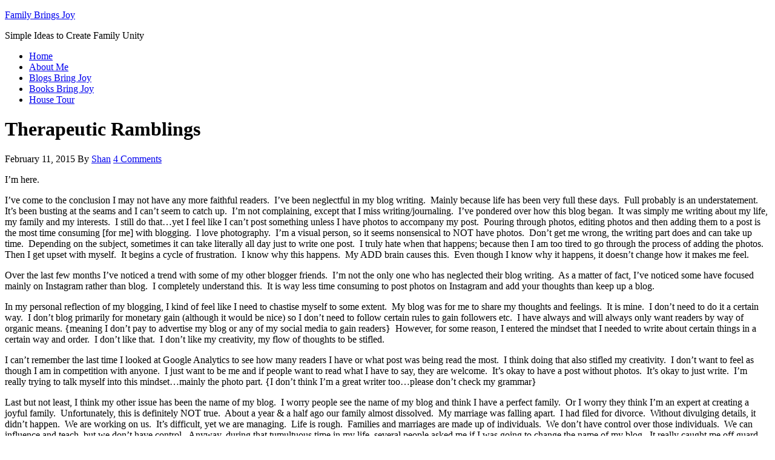

--- FILE ---
content_type: text/html; charset=utf-8
request_url: https://blog.familybringsjoy.com/therapeutic-ramblings/
body_size: 9529
content:
<!DOCTYPE html PUBLIC "-//W3C//DTD XHTML 1.0 Transitional//EN" "http://www.w3.org/TR/xhtml1/DTD/xhtml1-transitional.dtd">
<html xmlns="http://www.w3.org/1999/xhtml" lang="en-US" xml:lang="en-US">
<head profile="http://gmpg.org/xfn/11">
<meta http-equiv="Content-Type" content="text/html; charset=UTF-8" />
<title>Therapeutic Ramblings | Family Brings Joy</title>
<!-- All in One SEO Pack 2.2.7.6.2 by Michael Torbert of Semper Fi Web Design[306,336] -->
<meta name="keywords"  content="blogging,journaling,writing" />

<link rel="canonical" href="http://blog.familybringsjoy.com/therapeutic-ramblings/" />
<!-- /all in one seo pack -->
<link rel="alternate" type="application/rss+xml" title="Family Brings Joy &raquo; Feed" href="http://blog.familybringsjoy.com/feed/" />
<link rel="alternate" type="application/rss+xml" title="Family Brings Joy &raquo; Comments Feed" href="http://blog.familybringsjoy.com/comments/feed/" />
<link rel="alternate" type="application/rss+xml" title="Family Brings Joy &raquo; Therapeutic Ramblings Comments Feed" href="http://blog.familybringsjoy.com/therapeutic-ramblings/feed/" />
		<script type="text/javascript">
			window._wpemojiSettings = {"baseUrl":"https:\/\/s.w.org\/images\/core\/emoji\/72x72\/","ext":".png","source":{"concatemoji":"http:\/\/blog.familybringsjoy.com\/wp-includes\/js\/wp-emoji-release.min.js?ver=4.4.5"}};
			!function(a,b,c){function d(a){var c,d,e,f=b.createElement("canvas"),g=f.getContext&&f.getContext("2d"),h=String.fromCharCode;return g&&g.fillText?(g.textBaseline="top",g.font="600 32px Arial","flag"===a?(g.fillText(h(55356,56806,55356,56826),0,0),f.toDataURL().length>3e3):"diversity"===a?(g.fillText(h(55356,57221),0,0),c=g.getImageData(16,16,1,1).data,g.fillText(h(55356,57221,55356,57343),0,0),c=g.getImageData(16,16,1,1).data,e=c[0]+","+c[1]+","+c[2]+","+c[3],d!==e):("simple"===a?g.fillText(h(55357,56835),0,0):g.fillText(h(55356,57135),0,0),0!==g.getImageData(16,16,1,1).data[0])):!1}function e(a){var c=b.createElement("script");c.src=a,c.type="text/javascript",b.getElementsByTagName("head")[0].appendChild(c)}var f,g;c.supports={simple:d("simple"),flag:d("flag"),unicode8:d("unicode8"),diversity:d("diversity")},c.DOMReady=!1,c.readyCallback=function(){c.DOMReady=!0},c.supports.simple&&c.supports.flag&&c.supports.unicode8&&c.supports.diversity||(g=function(){c.readyCallback()},b.addEventListener?(b.addEventListener("DOMContentLoaded",g,!1),a.addEventListener("load",g,!1)):(a.attachEvent("onload",g),b.attachEvent("onreadystatechange",function(){"complete"===b.readyState&&c.readyCallback()})),f=c.source||{},f.concatemoji?e(f.concatemoji):f.wpemoji&&f.twemoji&&(e(f.twemoji),e(f.wpemoji)))}(window,document,window._wpemojiSettings);
		</script>
		<style type="text/css">
img.wp-smiley,
img.emoji {
	display: inline !important;
	border: none !important;
	box-shadow: none !important;
	height: 1em !important;
	width: 1em !important;
	margin: 0 .07em !important;
	vertical-align: -0.1em !important;
	background: none !important;
	padding: 0 !important;
}
</style>
<link rel='stylesheet' id='child-theme-css'  href='http://blog.familybringsjoy.com/wp-content/themes/eclecticwhimsy/style.css?ver=2.2.6' type='text/css' media='all' />
<link rel='stylesheet' id='instag-slider-css'  href='http://blog.familybringsjoy.com/wp-content/plugins/instagram-slider-widget/assets/css/instag-slider.css?ver=1.3.0' type='text/css' media='all' />
<link rel='stylesheet' id='commentluv_style-css'  href='http://blog.familybringsjoy.com/wp-content/plugins/commentluv/css/commentluv.css?ver=4.4.5' type='text/css' media='all' />
<script type='text/javascript' src='http://blog.familybringsjoy.com/wp-includes/js/jquery/jquery.js?ver=1.11.3'></script>
<script type='text/javascript' src='http://blog.familybringsjoy.com/wp-includes/js/jquery/jquery-migrate.min.js?ver=1.2.1'></script>
<script type='text/javascript'>
/* <![CDATA[ */
var cl_settings = {"name":"author","url":"url","comment":"comment","email":"email","infopanel":null,"default_on":"on","default_on_admin":null,"cl_version":"2.94.5","images":"http:\/\/blog.familybringsjoy.com\/wp-content\/plugins\/commentluv\/images\/","api_url":"http:\/\/blog.familybringsjoy.com\/wp-admin\/admin-ajax.php","_fetch":"222ab8ad68","_info":"507470fa05","infoback":"white","infotext":"","template_insert":"","logged_in":"","refer":"http:\/\/blog.familybringsjoy.com\/therapeutic-ramblings\/","no_url_message":"Please enter a URL and then click the CommentLuv checkbox if you want to add your last blog post","no_http_message":"Please use http:\/\/ in front of your url","no_url_logged_in_message":"You need to visit your profile in the dashboard and update your details with your site URL","no_info_message":"No info was available or an error occured"};
/* ]]> */
</script>
<script type='text/javascript' src='http://blog.familybringsjoy.com/wp-content/plugins/commentluv/js/commentluv.js?ver=2.94.5'></script>
<script type='text/javascript' src='http://blog.familybringsjoy.com/wp-content/plugins/instagram-slider-widget/assets/js/jquery.flexslider-min.js?ver=2.2'></script>
<link rel='https://api.w.org/' href='http://blog.familybringsjoy.com/wp-json/' />
<link rel="EditURI" type="application/rsd+xml" title="RSD" href="http://blog.familybringsjoy.com/xmlrpc.php?rsd" />
<link rel="wlwmanifest" type="application/wlwmanifest+xml" href="http://blog.familybringsjoy.com/wp-includes/wlwmanifest.xml" /> 
<link rel='prev' title='How Many Red Flags Does It Take? (The Very Bad Haircut)' href='http://blog.familybringsjoy.com/how-many-red-flags-does-it-take-the-very-bad-haircut/' />
<link rel='next' title='Happy Families' href='http://blog.familybringsjoy.com/happy-families/' />
<meta name="generator" content="WordPress 4.4.5" />
<link rel='shortlink' href='http://blog.familybringsjoy.com/?p=6163' />
<link rel="alternate" type="application/json+oembed" href="http://blog.familybringsjoy.com/wp-json/oembed/1.0/embed?url=http%3A%2F%2Fblog.familybringsjoy.com%2Ftherapeutic-ramblings%2F" />
<link rel="alternate" type="text/xml+oembed" href="http://blog.familybringsjoy.com/wp-json/oembed/1.0/embed?url=http%3A%2F%2Fblog.familybringsjoy.com%2Ftherapeutic-ramblings%2F&#038;format=xml" />
    
    <!-- WP-Cufon Plugin 1.6.10 START  -->
    <script type="text/javascript" src="http://blog.familybringsjoy.com/wp-content/plugins/wp-cufon/js/cufon-yui.js"></script>
            
     
					<!-- WP-Cufon Fonts found  -->
					<script src="http://blog.familybringsjoy.com/wp-content/plugins/fonts/pea-jenny_400.font.js" type="text/javascript"></script>
					                
   
            
	 <!-- WP-Cufon Plugin Replacements --> 
	<script type="text/javascript">
        Cufon.set('fontFamily', 'pea-jenny').replace('.widget-area h4');

Cufon.replace('#nav', { hover: true });  
    </script>            
	<!-- WP-Cufon END  -->	
	<link rel="Shortcut Icon" href="http://blog.familybringsjoy.com/wp-content/themes/eclecticwhimsy/images/favicon.ico" type="image/x-icon" />
<link rel="pingback" href="http://blog.familybringsjoy.com/xmlrpc.php" />
<script type="text/javascript">

  var _gaq = _gaq || [];
  _gaq.push(['_setAccount', 'UA-21100588-1']);
  _gaq.push(['_trackPageview']);

  (function() {
    var ga = document.createElement('script'); ga.type = 'text/javascript'; ga.async = true;
    ga.src = ('https:' == document.location.protocol ? 'https://ssl' : 'http://www') + '.google-analytics.com/ga.js';
    var s = document.getElementsByTagName('script')[0]; s.parentNode.insertBefore(ga, s);
  })();

</script></head>
<body class="single single-post postid-6163 single-format-standard header-image header-full-width sidebar-content"><div id="wrap"><div id="header"><div class="wrap"><div id="title-area"><p id="title"><a href="http://blog.familybringsjoy.com/">Family Brings Joy</a></p><p id="description">Simple Ideas to Create Family Unity</p></div></div></div><div id="nav"><div class="wrap"><ul id="menu-primary-navigation" class="menu genesis-nav-menu menu-primary"><li id="menu-item-4846" class="menu-item menu-item-type-custom menu-item-object-custom menu-item-home menu-item-4846"><a href="http://blog.familybringsjoy.com">Home</a></li>
<li id="menu-item-4845" class="menu-item menu-item-type-post_type menu-item-object-page menu-item-4845"><a href="http://blog.familybringsjoy.com/about/">About Me</a></li>
<li id="menu-item-4844" class="menu-item menu-item-type-post_type menu-item-object-page menu-item-4844"><a href="http://blog.familybringsjoy.com/blogs-bring-joy/">Blogs Bring Joy</a></li>
<li id="menu-item-4843" class="menu-item menu-item-type-post_type menu-item-object-page menu-item-4843"><a href="http://blog.familybringsjoy.com/books-bring-joy/">Books Bring Joy</a></li>
<li id="menu-item-5402" class="menu-item menu-item-type-post_type menu-item-object-page menu-item-5402"><a href="http://blog.familybringsjoy.com/house-tour/">House Tour</a></li>
</ul></div></div><div id="inner"><div id="content-sidebar-wrap"><div id="content" class="hfeed"><div class="post-6163 post type-post status-publish format-standard hentry category-metimebringsjoy category-otheremotions category-valuesbringjoy tag-blogging tag-journaling tag-writing entry"><h1 class="entry-title">Therapeutic Ramblings</h1> 
<div class="post-info"><span class="date published time" title="2015-02-11T12:59:00+00:00">February 11, 2015</span>  By <span class="author vcard"><span class="fn"><a href="http://blog.familybringsjoy.com/author/admin/" rel="author">Shan</a></span></span> <span class="post-comments"><a href="http://blog.familybringsjoy.com/therapeutic-ramblings/#comments">4 Comments</a></span> </div><div class="entry-content"><p>I&#8217;m here.</p>
<p>I&#8217;ve come to the conclusion I may not have any more faithful readers.  I&#8217;ve been neglectful in my blog writing.  Mainly because life has been very full these days.  Full probably is an understatement.  It&#8217;s been busting at the seams and I can&#8217;t seem to catch up.  I&#8217;m not complaining, except that I miss writing/journaling.  I&#8217;ve pondered over how this blog began.  It was simply me writing about my life, my family and my interests.  I still do that&#8230;yet I feel like I can&#8217;t post something unless I have photos to accompany my post.  Pouring through photos, editing photos and then adding them to a post is the most time consuming [for me] with blogging.  I love photography.  I&#8217;m a visual person, so it seems nonsensical to NOT have photos.  Don&#8217;t get me wrong, the writing part does and can take up time.  Depending on the subject, sometimes it can take literally all day just to write one post.  I truly hate when that happens; because then I am too tired to go through the process of adding the photos.  Then I get upset with myself.  It begins a cycle of frustration.  I know why this happens.  My ADD brain causes this.  Even though I know why it happens, it doesn&#8217;t change how it makes me feel.</p>
<p>Over the last few months I&#8217;ve noticed a trend with some of my other blogger friends.  I&#8217;m not the only one who has neglected their blog writing.  As a matter of fact, I&#8217;ve noticed some have focused mainly on Instagram rather than blog.  I completely understand this.  It is way less time consuming to post photos on Instagram and add your thoughts than keep up a blog.</p>
<p>In my personal reflection of my blogging, I kind of feel like I need to chastise myself to some extent.  My blog was for me to share my thoughts and feelings.  It is mine.  I don&#8217;t need to do it a certain way.  I don&#8217;t blog primarily for monetary gain (although it would be nice) so I don&#8217;t need to follow certain rules to gain followers etc.  I have always and will always only want readers by way of organic means. {meaning I don&#8217;t pay to advertise my blog or any of my social media to gain readers}  However, for some reason, I entered the mindset that I needed to write about certain things in a certain way and order.  I don&#8217;t like that.  I don&#8217;t like my creativity, my flow of thoughts to be stifled.</p>
<p>I can&#8217;t remember the last time I looked at Google Analytics to see how many readers I have or what post was being read the most.  I think doing that also stifled my creativity.  I don&#8217;t want to feel as though I am in competition with anyone.  I just want to be me and if people want to read what I have to say, they are welcome.  It&#8217;s okay to have a post without photos.  It&#8217;s okay to just write.  I&#8217;m really trying to talk myself into this mindset&#8230;mainly the photo part. {I don&#8217;t think I&#8217;m a great writer too&#8230;please don&#8217;t check my grammar}</p>
<p>Last but not least, I think my other issue has been the name of my blog.  I worry people see the name of my blog and think I have a perfect family.  Or I worry they think I&#8217;m an expert at creating a joyful family.  Unfortunately, this is definitely NOT true.  About a year &amp; a half ago our family almost dissolved.  My marriage was falling apart.  I had filed for divorce.  Without divulging details, it didn&#8217;t happen.  We are working on us.  It&#8217;s difficult, yet we are managing.  Life is rough.  Families and marriages are made up of individuals.  We don&#8217;t have control over those individuals.  We can influence and teach, but we don&#8217;t have control.  Anyway, during that tumultuous time in my life, several people asked me if I was going to change the name of my blog.  It really caught me off guard.  Why would I need to change the name of my blog?  I still believe family brings joy.  My own parents divorced, yet I still love my family&#8230;I have more family to love.</p>
<p>When I redesigned my blog several years back, I added <em>and sometimes other emotions </em>as a subtitle hoping to clarify, that just because you have a family, doesn&#8217;t mean you will live in a constant state of joy.  We all know that is not the case.  People/individuals in families can cause heartbreak, frustration and every other form of emotion possible.  Even so, I still believe the family is the basic unit of society.  I believe it is better for each individual of a family to stay in tact. {as long as there is not abuse being inflicted in any way}  I&#8217;m not going to site a study on family or give quotes.  This is my personal belief from my own experience in this life.  I also know that if a spouse dies it doesn&#8217;t mean the family is dissolved.  I guess what I&#8217;m trying to say is that I didn&#8217;t have any intention of changing the name of my blog when I thought I was going to be divorced.  Nevertheless, now I am reevaluating.  Should I change the name?  Is it misleading?</p>
<p>It would be a lot of work to change the name.  In the blogging world they call the name of your blog your &#8220;brand.&#8221;  So I have spent many years cultivating my brand.  What if a reader wanted to see what I was up to and they couldn&#8217;t find me anymore?  I really don&#8217;t want to change the name.  I also don&#8217;t want my integrity to be in question.  Yes, this is my blog.  If you have not met me in real life, then my blog is a reflection of who I am as a person.  It is my sincere desire for people to know I am authentic.  I am a highly sensitive person which makes me very conscientious of others feelings.  When I leave this life I want to leave a legacy my family will want to continue&#8230;one of integrity and love of all mankind, but most of all my love of family.  It is most precious.  And with constant nourishment it can survive into the eternities.</p>
<p>So whether anyone has read this post or not, the writing of it was beneficial to me.  And from here on out I pledge to write more regularly for me with or without pictures.  With that being said, I absolutely and positively love having readers&#8230;especially interacting with them.  You are welcome to come along on this journey.  All insights and comments are welcome&#8230;although I reserve the right to delete any contentious ones, as I would rather keep things on a positive and uplifting basis.  Life is rough enough as it is.  I don&#8217;t need anyone bringing me down&#8230;my own nature does that enough as it is.</p>
<p>Now I&#8217;m going to go take a walk/run.  I wish you a good day.</p>
<p>Writing brings joy,</p>
<!--<rdf:RDF xmlns:rdf="http://www.w3.org/1999/02/22-rdf-syntax-ns#"
			xmlns:dc="http://purl.org/dc/elements/1.1/"
			xmlns:trackback="http://madskills.com/public/xml/rss/module/trackback/">
		<rdf:Description rdf:about="http://blog.familybringsjoy.com/therapeutic-ramblings/"
    dc:identifier="http://blog.familybringsjoy.com/therapeutic-ramblings/"
    dc:title="Therapeutic Ramblings"
    trackback:ping="http://blog.familybringsjoy.com/therapeutic-ramblings/trackback/" />
</rdf:RDF>-->
</div><div class="post-meta"><span class="categories">Filed Under: <a href="http://blog.familybringsjoy.com/category/metimebringsjoy/" rel="category tag">Me Time Brings Joy</a>, <a href="http://blog.familybringsjoy.com/category/otheremotions/" rel="category tag">Other Emotions</a>, <a href="http://blog.familybringsjoy.com/category/valuesbringjoy/" rel="category tag">Values Bring Joy</a></span> </div></div><div id="comments"><h3>Comments</h3><ol class="comment-list">
	<li class="comment even thread-even depth-1" id="comment-11621">

		
		<div class="comment-header">
			<div class="comment-author vcard">
				<img alt='' src='http://1.gravatar.com/avatar/ac668d7857f1675bab025b23b692681e?s=48&#038;d=identicon&#038;r=g' srcset='http://1.gravatar.com/avatar/ac668d7857f1675bab025b23b692681e?s=96&amp;d=identicon&amp;r=g 2x' class='avatar avatar-48 photo' height='48' width='48' />				<cite class="fn">Dana</cite> <span class="says">says:</span>		 	</div>

			<div class="comment-meta commentmetadata">
				<a href="http://blog.familybringsjoy.com/therapeutic-ramblings/#comment-11621">February 12, 2015 at 12:55 pm</a>
							</div>
		</div>

		<div class="comment-content">
			
			<p>I like to check your blog and your Instagram pictures just to stay in touch despite the miles.  The things you write are always heartfelt!  We may not realize it every moment of each day but family does bring joy!</p>
		</div>

		<div class="reply">
			<a rel='nofollow' class='comment-reply-link' href='http://blog.familybringsjoy.com/therapeutic-ramblings/?replytocom=11621#respond' onclick='return addComment.moveForm( "comment-11621", "11621", "respond", "6163" )' aria-label='Reply to Dana'>Reply</a>		</div>

		</li><!-- #comment-## -->

	<li class="comment odd alt thread-odd thread-alt depth-1" id="comment-11769">

		
		<div class="comment-header">
			<div class="comment-author vcard">
				<img alt='' src='http://2.gravatar.com/avatar/56f4199c13a61b9e95eff90861474341?s=48&#038;d=identicon&#038;r=g' srcset='http://2.gravatar.com/avatar/56f4199c13a61b9e95eff90861474341?s=96&amp;d=identicon&amp;r=g 2x' class='avatar avatar-48 photo' height='48' width='48' />				<cite class="fn">Jan</cite> <span class="says">says:</span>		 	</div>

			<div class="comment-meta commentmetadata">
				<a href="http://blog.familybringsjoy.com/therapeutic-ramblings/#comment-11769">February 24, 2015 at 9:43 am</a>
							</div>
		</div>

		<div class="comment-content">
			
			<p>Keep blogging. I gave mine up and am sorry I did.  I didn&#8217;t know other people enjoyed it because they didn&#8217;t comment much.</p>
		</div>

		<div class="reply">
			<a rel='nofollow' class='comment-reply-link' href='http://blog.familybringsjoy.com/therapeutic-ramblings/?replytocom=11769#respond' onclick='return addComment.moveForm( "comment-11769", "11769", "respond", "6163" )' aria-label='Reply to Jan'>Reply</a>		</div>

		</li><!-- #comment-## -->

	<li class="comment even thread-even depth-1" id="comment-11771">

		
		<div class="comment-header">
			<div class="comment-author vcard">
				<img alt='' src='http://0.gravatar.com/avatar/f92e97d55c7516d8f65f66bae5b11852?s=48&#038;d=identicon&#038;r=g' srcset='http://0.gravatar.com/avatar/f92e97d55c7516d8f65f66bae5b11852?s=96&amp;d=identicon&amp;r=g 2x' class='avatar avatar-48 photo' height='48' width='48' />				<cite class="fn">Stephanie W.</cite> <span class="says">says:</span>		 	</div>

			<div class="comment-meta commentmetadata">
				<a href="http://blog.familybringsjoy.com/therapeutic-ramblings/#comment-11771">February 24, 2015 at 8:32 pm</a>
							</div>
		</div>

		<div class="comment-content">
			
			<p>I love reading your blog post. I think you and I are a lot alike. <img src="http://blog.familybringsjoy.com/wp-includes/images/smilies/simple-smile.png" alt=":)" class="wp-smiley" style="height: 1em; max-height: 1em;" /> Love ya girly!</p>
		</div>

		<div class="reply">
			<a rel='nofollow' class='comment-reply-link' href='http://blog.familybringsjoy.com/therapeutic-ramblings/?replytocom=11771#respond' onclick='return addComment.moveForm( "comment-11771", "11771", "respond", "6163" )' aria-label='Reply to Stephanie W.'>Reply</a>		</div>

		</li><!-- #comment-## -->

	<li class="comment odd alt thread-odd thread-alt depth-1" id="comment-12634">

		
		<div class="comment-header">
			<div class="comment-author vcard">
				<img alt='' src='http://1.gravatar.com/avatar/af90a0456511f3697d9f54b780849550?s=48&#038;d=identicon&#038;r=g' srcset='http://1.gravatar.com/avatar/af90a0456511f3697d9f54b780849550?s=96&amp;d=identicon&amp;r=g 2x' class='avatar avatar-48 photo' height='48' width='48' />				<cite class="fn"><a href='http://www.happinessoverload.com' rel='external nofollow' class='url'>Mathe</a></cite> <span class="says">says:</span>		 	</div>

			<div class="comment-meta commentmetadata">
				<a href="http://blog.familybringsjoy.com/therapeutic-ramblings/#comment-12634">July 14, 2015 at 6:49 am</a>
							</div>
		</div>

		<div class="comment-content">
			
			<p>Keep writing. I had a blog once and I took it down to my eternal regret. But I am back with a new one now and I cannot be happier. We bloggers feel like no one is out there sometimes but you now what, regardless, let us just continue writing because it keeps us sane.</p>
<p>May you have more joys in writing!<br />
<span class="cluv">Mathe recently posted..<a class="b73455606c 12634" rel="nofollow" href="http://www.happinessoverload.com/yes-it-is-possible-to-have-a-happy-holiday-with-small-children/">Yes, it is Possible to Have a Happy Holiday with Small Children!</a></span></p>
		</div>

		<div class="reply">
			<a rel='nofollow' class='comment-reply-link' href='http://blog.familybringsjoy.com/therapeutic-ramblings/?replytocom=12634#respond' onclick='return addComment.moveForm( "comment-12634", "12634", "respond", "6163" )' aria-label='Reply to Mathe'>Reply</a>		</div>

		</li><!-- #comment-## -->
</ol></div>				<div id="respond" class="comment-respond">
			<h3 id="reply-title" class="comment-reply-title">Comments Are Welcome <small><a rel="nofollow" id="cancel-comment-reply-link" href="/therapeutic-ramblings/#respond" style="display:none;">Cancel reply</a></small></h3>				<form action="http://blog.familybringsjoy.com/wp-comments-post.php" method="post" id="commentform" class="comment-form" novalidate>
					<p class="comment-form-comment"><textarea id="comment" name="comment" cols="45" rows="8" tabindex="4" aria-required="true"></textarea></p><p class="comment-form-author"><input id="author" name="author" type="text" value="" size="30" tabindex="1" aria-required="true" /><label for="author">Name</label> <span class="required">*</span></p>
<p class="comment-form-email"><input id="email" name="email" type="text" value="" size="30" tabindex="2" aria-required="true" /><label for="email">Email</label> <span class="required">*</span></p>
<p class="comment-form-url"><input id="url" name="url" type="text" value="" size="30" tabindex="3" /><label for="url">Website</label></p>
<p class="form-submit"><input name="submit" type="submit" id="submit" class="submit" value="Post Comment" /> <input type='hidden' name='comment_post_ID' value='6163' id='comment_post_ID' />
<input type='hidden' name='comment_parent' id='comment_parent' value='0' />
</p><input type="hidden" name="1bbb731403523d04091bfe1ac5d26cfe" value="1bbb731403523d04091bfe1ac5d26cfe"/><p id="gasp_p" style="clear:both;"></p><script type="text/javascript">
        //v1.5.1
        var gasp_p = document.getElementById("gasp_p");
        var gasp_cb = document.createElement("input");
        var gasp_text = document.createTextNode(" Confirm you are NOT a spammer");
        gasp_cb.type = "checkbox";
        gasp_cb.id = "cl_check_8a0";
        gasp_cb.name = "cl_check_8a0";

        var gasp_label = document.createElement("label");
        gasp_p.appendChild(gasp_label);
        gasp_label.appendChild(gasp_cb);
        gasp_label.appendChild(gasp_text);
        var frm = gasp_cb.form;
        frm.onsubmit = gasp_it;
        function gasp_it(){
        if(gasp_cb.checked != true){
        alert("Please check the box to confirm that you are NOT a spammer");
        return false;
        }
        return true;
        }
        </script>
        <noscript>you MUST enable javascript to be able to comment</noscript>
        <input type="hidden" id="gasp_email" name="gasp_email" value="" /><p style="display: none;"><input type="hidden" id="akismet_comment_nonce" name="akismet_comment_nonce" value="bfdbc9ec30" /></p><input type="hidden" name="cl_post_title" id="cl_post_title"/><input type="hidden" name="cl_post_url" id="cl_post_url"/><input type="hidden" name="cl_prem" id="cl_prem"/><div id="commentluv"><div id="cl_messages"></div><input type="checkbox" id="doluv" name="doluv" checked="checked" /><span id="mylastpost"><img alt="CommentLuv badge" src="http://blog.familybringsjoy.com/wp-content/plugins/commentluv/images/CL91_White.gif"/></span><span id="showmorespan"><img class="clarrow" id="showmore" src="http://blog.familybringsjoy.com/wp-content/plugins/commentluv/images/down-arrow.gif" alt="Show more posts" title="Show more posts" style="display:none;"/></span></div><div id="lastposts" style="display:none;"></div><p style="display: none;"><input type="hidden" id="ak_js" name="ak_js" value="181"/></p>				</form>
					</div><!-- #respond -->
		</div><div id="sidebar" class="sidebar widget-area"><div id="text-45" class="widget widget_text"><div class="widget-wrap"><h4 class="widget-title widgettitle">Hi! I&#8217;m Shan</h4>
			<div class="textwidget"><img class="aligncenter  wp-image-6360" src="http://blog.familybringsjoy.com/wp-content/uploads/2016/02/Shan-familybringsjoy-profile-photo-338x450.jpg" alt="Shan familybringsjoy profile photo" width="200" height="266" /></div>
		</div></div>
<div id="socialprofiles-3" class="widget social-profiles"><div class="widget-wrap"><h4 class="widget-title widgettitle">connect</h4>
<a href="http://blog.familybringsjoy.com/?feed=rss2" ><img src="http://blog.familybringsjoy.com/wp-content/plugins/social-profiles-widget/images/default/Feed_48x48.png" alt="RSS" /></a><a href="http://twitter.com/#!/familybringsjoy" ><img src="http://blog.familybringsjoy.com/wp-content/plugins/social-profiles-widget/images/default/Twitter_48x48.png" alt="Twitter" /></a><a href="https://www.facebook.com/pages/Family-Brings-Joy/169759249743174" ><img src="http://blog.familybringsjoy.com/wp-content/plugins/social-profiles-widget/images/default/Facebook_48x48.png" alt="Facebook" /></a></div></div>
<div id="text-4" class="widget widget_text"><div class="widget-wrap">			<div class="textwidget"><div style=
"margin-top:-55px; float: right;"><a href="mailto:familybringsjoy@gmail.com"><img src="http://blog.familybringsjoy.com/images/e-mail.jpg"></a></div></div>
		</div></div>
<div id="categories-3" class="widget widget_categories"><div class="widget-wrap"><h4 class="widget-title widgettitle">categories</h4>
		<ul>
	<li class="cat-item cat-item-407"><a href="http://blog.familybringsjoy.com/category/blogsbringjoy/" >Blogs Bring Joy</a>
</li>
	<li class="cat-item cat-item-400"><a href="http://blog.familybringsjoy.com/category/craftsbringjoy/" >Crafts Bring Joy</a>
</li>
	<li class="cat-item cat-item-427"><a href="http://blog.familybringsjoy.com/category/friendsbringjoy/" >Friends Bring Joy</a>
</li>
	<li class="cat-item cat-item-480"><a href="http://blog.familybringsjoy.com/category/giveawaysbringjoy/" >Giveaways Bring Joy</a>
</li>
	<li class="cat-item cat-item-403"><a href="http://blog.familybringsjoy.com/category/homebringsjoy/" >Home Brings Joy</a>
</li>
	<li class="cat-item cat-item-2230"><a href="http://blog.familybringsjoy.com/category/jewelry-brings-joy/" >Jewelry Brings Joy</a>
</li>
	<li class="cat-item cat-item-408"><a href="http://blog.familybringsjoy.com/category/metimebringsjoy/" >Me Time Brings Joy</a>
</li>
	<li class="cat-item cat-item-402"><a href="http://blog.familybringsjoy.com/category/musicbringsjoy/" >Music Brings Joy</a>
</li>
	<li class="cat-item cat-item-428"><a href="http://blog.familybringsjoy.com/category/myfamilybringsjoy/" >MY Family Brings Joy</a>
</li>
	<li class="cat-item cat-item-2243"><a href="http://blog.familybringsjoy.com/category/oils-bring-joy/" >Oils Bring Joy</a>
</li>
	<li class="cat-item cat-item-426"><a href="http://blog.familybringsjoy.com/category/otheremotions/" >Other Emotions</a>
</li>
	<li class="cat-item cat-item-406"><a href="http://blog.familybringsjoy.com/category/photographybringsjoy/" >Photography Brings Joy</a>
</li>
	<li class="cat-item cat-item-405"><a href="http://blog.familybringsjoy.com/category/readingbringsjoy/" >Reading Brings Joy</a>
</li>
	<li class="cat-item cat-item-404"><a href="http://blog.familybringsjoy.com/category/runningbringsjoy/" >Running Brings Joy</a>
</li>
	<li class="cat-item cat-item-401"><a href="http://blog.familybringsjoy.com/category/valuesbringjoy/" >Values Bring Joy</a>
</li>
		</ul>
</div></div>
<div id="text-64" class="widget widget_text"><div class="widget-wrap"><h4 class="widget-title widgettitle">Jewelry Brings Joy</h4>
			<div class="textwidget"><a href="http://www.jewelrybringsjoy.com"><img class="aligncenter  wp-image-6097" src="http://blog.familybringsjoy.com/wp-content/uploads/2014/10/shopmyboutique_hol13torsade-450x450.jpg" alt="jewelry brings joy" width="263" height="263" /></a></div>
		</div></div>
<div id="text-24" class="widget widget_text"><div class="widget-wrap"><h4 class="widget-title widgettitle">Pinterest</h4>
			<div class="textwidget"><center><a data-pin-do="embedUser" href="https://www.pinterest.com/familybringsjoy/"data-pin-scale-width="80" data-pin-scale-height="200" data-pin-board-width="400">Visit Shan@'s profile on Pinterest.</a><!-- Please call pinit.js only once per page --><script type="text/javascript" async src="//assets.pinterest.com/js/pinit.js"></script></center></div>
		</div></div>
<div id="text-3" class="widget widget_text"><div class="widget-wrap"><h4 class="widget-title widgettitle">grab a button</h4>
			<div class="textwidget"><center><a href="http://blog.familybringsjoy.com"><img src="http://blog.familybringsjoy.com/images/familybringsjoybutton.jpg" alt="" /></a><p>
Just copy & paste the following code into your blog or website:</p>
<p><textarea style="width: 258px; height: 50px;"><a href="http://blog.familybringsjoy.com"><img src="http://blog.familybringsjoy.com/images/familybringsjoybutton.jpg" source="blank"/></a></textarea></p></center>
</div>
		</div></div>
<div id="search-4" class="widget widget_search"><div class="widget-wrap"><h4 class="widget-title widgettitle">Search</h4>
<form method="get" class="searchform search-form" action="http://blog.familybringsjoy.com/" role="search" ><input type="text" value="Search this website &#x2026;" name="s" class="s search-input" onfocus="if (&#039;Search this website &#x2026;&#039; === this.value) {this.value = &#039;&#039;;}" onblur="if (&#039;&#039; === this.value) {this.value = &#039;Search this website &#x2026;&#039;;}" /><input type="submit" class="searchsubmit search-submit" value="Search" /></form></div></div>
<div id="jr_insta_slider-2" class="widget jr-insta-slider"><div class="widget-wrap"><h4 class="widget-title widgettitle">Instagram Slider</h4>
<script type='text/javascript'>
	jQuery(document).ready(function($) {
		$('.instaslider-nr-2').pllexislider({
			animation: 'slide',
			slideshowSpeed: 7000,
			directionNav: true,
			controlNav: false,
			prevText: '',
			nextText: '',
		});
	});
</script>
<div class='pllexislider pllexislider-normal instaslider-nr-2'>
<ul class='no-bullet slides'>
<li><a href="https://instagram.com/p/BMWucSaAObv" target="_blank" title="This drawing project is called Drapery Yeah its crazy stuffhellip"><img src="https://scontent.cdninstagram.com/t51.2885-15/e35/14714440_1860591817508007_3535128555602051072_n.jpg?ig_cache_key=MTM3NTQ5MDk5MDI1Njc0NDE3NQ%3D%3D.2" alt="This drawing project is called Drapery Yeah its crazy stuffhellip" title="This drawing project is called Drapery Yeah its crazy stuffhellip" /></a></li><li><a href="https://instagram.com/p/BMKxWz2gAn3" target="_blank" title="Bella at Trunk or Treat tonight She loved all thehellip"><img src="https://scontent.cdninstagram.com/t51.2885-15/e35/14712257_1265837266790936_7395168848820830208_n.jpg?ig_cache_key=MTM3MjEyNjEwODI3MDQ2MzQ3OQ%3D%3D.2" alt="Bella at Trunk or Treat tonight She loved all thehellip" title="Bella at Trunk or Treat tonight She loved all thehellip" /></a></li><li><a href="https://instagram.com/p/BMz3PEUAm39" target="_blank" title="Interesting array of items on my desk artmajor buriedinprojects whatsonyourdeskhellip"><img src="https://scontent.cdninstagram.com/t51.2885-15/e35/14573995_735955506562421_2048688310586441728_n.jpg?ig_cache_key=MTM4MzY5MjQzODUxMzgwNjg0NQ%3D%3D.2" alt="Interesting array of items on my desk artmajor buriedinprojects whatsonyourdeskhellip" title="Interesting array of items on my desk artmajor buriedinprojects whatsonyourdeskhellip" /></a></li><li><a href="https://instagram.com/p/BMk_GjwgqW8" target="_blank" title="Got up at 545am this morning to vote at 7amhellip"><img src="https://scontent.cdninstagram.com/t51.2885-15/s750x750/sh0.08/e35/14596814_218723241883848_2404102463557730304_n.jpg?ig_cache_key=MTM3OTUwNDkxMzUyNDEwNjY4NA%3D%3D.2" alt="Got up at 545am this morning to vote at 7amhellip" title="Got up at 545am this morning to vote at 7amhellip" /></a></li><li><a href="https://instagram.com/p/BMhGK3pAn9v" target="_blank" title="I think I like charcoal lenscap charcoal nikon camerastrap sketchhellip"><img src="https://scontent.cdninstagram.com/t51.2885-15/e35/14723069_211211585981613_9191956468503412736_n.jpg?ig_cache_key=MTM3ODQxMDA5NjE2OTc0NjI4Nw%3D%3D.2" alt="I think I like charcoal lenscap charcoal nikon camerastrap sketchhellip" title="I think I like charcoal lenscap charcoal nikon camerastrap sketchhellip" /></a></li></ul>
</div></div></div>
<div id="text-60" class="widget widget_text"><div class="widget-wrap">			<div class="textwidget"><center><script id="mNCC" language="javascript">  medianet_width='200';  medianet_height= '200';  medianet_crid='801174243';  </script>  <script id="mNSC" src="http://contextual.media.net/nmedianet.js?cid=8CUNV7VBK" language="javascript"></script></center></div>
		</div></div>
<div id="text-65" class="widget widget_text"><div class="widget-wrap">			<div class="textwidget"><center><iframe src="http://rcm-na.amazon-adsystem.com/e/cm?t=fambrijoy07-20&o=1&p=40&l=ur1&category=amazonmom&banner=1PCDW0DN6ZXZYNTK1302&f=ifr&linkID=TTVQNGCMDEAUVFRD" width="120" height="60" scrolling="no" border="0" marginwidth="0" style="border:none;" frameborder="0"></iframe></center>
</div>
		</div></div>
<div id="text-9" class="widget widget_text"><div class="widget-wrap"><h4 class="widget-title widgettitle">Copyright</h4>
			<div class="textwidget"><center><a href='http://www.myfreecopyright.com/registered_mcn/B1HLL-PXWR4-FW1YL' title='MyFreeCopyright.com Registered & Protected' ><img src='http://storage.myfreecopyright.com/mfc_protected.png' alt='MyFreeCopyright.com Registered & Protected' title='MyFreeCopyright.com Registered & Protected' width='145px' height='38px' border='0'/></a></center>
	</div>
		</div></div>
</div></div></div><div id="footer" class="footer"><div class="wrap"><div class="gototop"><p><a href="#wrap" rel="nofollow">Return to top of page</a></p></div><div class="creds"><p>Copyright &#x000A9;&nbsp;2016 · blog design by 
<a href="http://www.bellovia.com">bello via design house</a> · <a href="http://blog.familybringsjoy.com/wp-login.php">Log in</a></p></div></div></div></div>  <!-- VigLink: http://viglink.com -->
  <script type="text/javascript">
    var vglnk = { key: '785cf09f4e91c3e39cb335298b03b618' };

    (function(d, t) {
      var s = d.createElement(t); s.type = 'text/javascript'; s.async = true;
      s.src = '//cdn.viglink.com/api/vglnk.js?key=' + vglnk.key;
      var r = d.getElementsByTagName(t)[0]; r.parentNode.insertBefore(s, r);
    }(document, 'script'));
  </script>
  <!-- end VigLink -->
	    <!-- WP-Cufon Delay Fixes enabled! (rude beta) -->
        <!--[if IE]> 
            <script type="text/javascript" defer="defer">Cufon.now()</script> 
        <![endif]--> 
        <script type="text/javascript">
            Cufon.refresh(); 
            Cufon.now();
        </script>
        <!-- WP-Cufon Plugin (ie6/7 compatibility tag)  -->    
        
<script type='text/javascript' src='http://blog.familybringsjoy.com/wp-content/plugins/akismet/_inc/form.js?ver=3.1.7'></script>
<script type='text/javascript' src='http://blog.familybringsjoy.com/wp-includes/js/comment-reply.min.js?ver=4.4.5'></script>
<script type='text/javascript' src='http://blog.familybringsjoy.com/wp-includes/js/wp-embed.min.js?ver=4.4.5'></script>
</body>
</html>

<!-- Performance optimized by W3 Total Cache. Learn more: http://www.w3-edge.com/wordpress-plugins/

Minified using disk
Page Caching using disk: enhanced
Database Caching 19/43 queries in 0.035 seconds using disk
Object Caching 1505/1615 objects using disk

 Served from: blog.familybringsjoy.com @ 2016-11-15 13:27:19 by W3 Total Cache -->